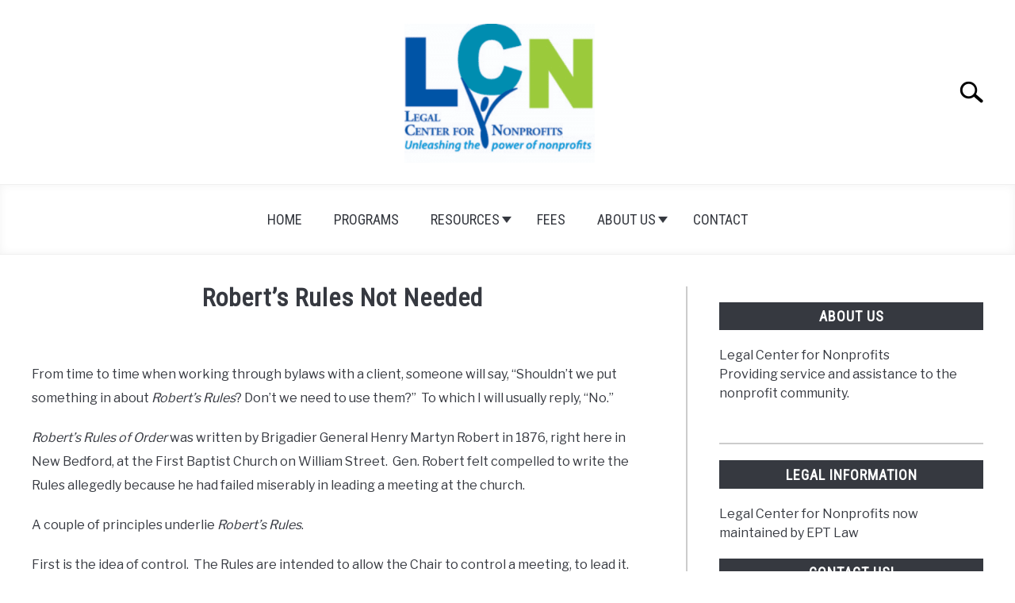

--- FILE ---
content_type: text/html; charset=UTF-8
request_url: https://legalcenterfornonprofits.org/roberts-rules-not-needed/
body_size: 11036
content:
<!doctype html>
<html lang="en-US">
<head>
		<!-- Global Site Tag (gtag.js) - Google Analytics -->
	<script async src="https://www.googletagmanager.com/gtag/js?id=G-06BQMXS2CF"></script>
	<script>
	  window.dataLayer = window.dataLayer || [];
	  function gtag(){dataLayer.push(arguments);}
	  gtag('js', new Date());

	  
	  	  gtag('config', 'G-06BQMXS2CF');
	  
	</script>

	
	<meta charset="UTF-8">
	<meta name="viewport" content="width=device-width, initial-scale=1">
		<link rel="shortcut icon" href="https://legalcenterfornonprofits.org/wp-content/uploads/2022/05/cropped-lcn-final-logo-40-x-40.png">
		<link rel="profile" href="https://gmpg.org/xfn/11">

	<title>Robert’s Rules Not Needed &#8211; Legal Center for Nonprofits, Inc.</title>
<meta name='robots' content='max-image-preview:large' />
<link rel="alternate" type="application/rss+xml" title="Legal Center for Nonprofits, Inc. &raquo; Feed" href="https://legalcenterfornonprofits.org/feed/" />
<link rel="alternate" type="application/rss+xml" title="Legal Center for Nonprofits, Inc. &raquo; Comments Feed" href="https://legalcenterfornonprofits.org/comments/feed/" />
<link rel="alternate" type="application/rss+xml" title="Legal Center for Nonprofits, Inc. &raquo; Robert’s Rules Not Needed Comments Feed" href="https://legalcenterfornonprofits.org/roberts-rules-not-needed/feed/" />
<script type="text/javascript">
/* <![CDATA[ */
window._wpemojiSettings = {"baseUrl":"https:\/\/s.w.org\/images\/core\/emoji\/15.0.3\/72x72\/","ext":".png","svgUrl":"https:\/\/s.w.org\/images\/core\/emoji\/15.0.3\/svg\/","svgExt":".svg","source":{"concatemoji":"https:\/\/legalcenterfornonprofits.org\/wp-includes\/js\/wp-emoji-release.min.js?ver=6.6.1"}};
/*! This file is auto-generated */
!function(i,n){var o,s,e;function c(e){try{var t={supportTests:e,timestamp:(new Date).valueOf()};sessionStorage.setItem(o,JSON.stringify(t))}catch(e){}}function p(e,t,n){e.clearRect(0,0,e.canvas.width,e.canvas.height),e.fillText(t,0,0);var t=new Uint32Array(e.getImageData(0,0,e.canvas.width,e.canvas.height).data),r=(e.clearRect(0,0,e.canvas.width,e.canvas.height),e.fillText(n,0,0),new Uint32Array(e.getImageData(0,0,e.canvas.width,e.canvas.height).data));return t.every(function(e,t){return e===r[t]})}function u(e,t,n){switch(t){case"flag":return n(e,"\ud83c\udff3\ufe0f\u200d\u26a7\ufe0f","\ud83c\udff3\ufe0f\u200b\u26a7\ufe0f")?!1:!n(e,"\ud83c\uddfa\ud83c\uddf3","\ud83c\uddfa\u200b\ud83c\uddf3")&&!n(e,"\ud83c\udff4\udb40\udc67\udb40\udc62\udb40\udc65\udb40\udc6e\udb40\udc67\udb40\udc7f","\ud83c\udff4\u200b\udb40\udc67\u200b\udb40\udc62\u200b\udb40\udc65\u200b\udb40\udc6e\u200b\udb40\udc67\u200b\udb40\udc7f");case"emoji":return!n(e,"\ud83d\udc26\u200d\u2b1b","\ud83d\udc26\u200b\u2b1b")}return!1}function f(e,t,n){var r="undefined"!=typeof WorkerGlobalScope&&self instanceof WorkerGlobalScope?new OffscreenCanvas(300,150):i.createElement("canvas"),a=r.getContext("2d",{willReadFrequently:!0}),o=(a.textBaseline="top",a.font="600 32px Arial",{});return e.forEach(function(e){o[e]=t(a,e,n)}),o}function t(e){var t=i.createElement("script");t.src=e,t.defer=!0,i.head.appendChild(t)}"undefined"!=typeof Promise&&(o="wpEmojiSettingsSupports",s=["flag","emoji"],n.supports={everything:!0,everythingExceptFlag:!0},e=new Promise(function(e){i.addEventListener("DOMContentLoaded",e,{once:!0})}),new Promise(function(t){var n=function(){try{var e=JSON.parse(sessionStorage.getItem(o));if("object"==typeof e&&"number"==typeof e.timestamp&&(new Date).valueOf()<e.timestamp+604800&&"object"==typeof e.supportTests)return e.supportTests}catch(e){}return null}();if(!n){if("undefined"!=typeof Worker&&"undefined"!=typeof OffscreenCanvas&&"undefined"!=typeof URL&&URL.createObjectURL&&"undefined"!=typeof Blob)try{var e="postMessage("+f.toString()+"("+[JSON.stringify(s),u.toString(),p.toString()].join(",")+"));",r=new Blob([e],{type:"text/javascript"}),a=new Worker(URL.createObjectURL(r),{name:"wpTestEmojiSupports"});return void(a.onmessage=function(e){c(n=e.data),a.terminate(),t(n)})}catch(e){}c(n=f(s,u,p))}t(n)}).then(function(e){for(var t in e)n.supports[t]=e[t],n.supports.everything=n.supports.everything&&n.supports[t],"flag"!==t&&(n.supports.everythingExceptFlag=n.supports.everythingExceptFlag&&n.supports[t]);n.supports.everythingExceptFlag=n.supports.everythingExceptFlag&&!n.supports.flag,n.DOMReady=!1,n.readyCallback=function(){n.DOMReady=!0}}).then(function(){return e}).then(function(){var e;n.supports.everything||(n.readyCallback(),(e=n.source||{}).concatemoji?t(e.concatemoji):e.wpemoji&&e.twemoji&&(t(e.twemoji),t(e.wpemoji)))}))}((window,document),window._wpemojiSettings);
/* ]]> */
</script>
<style id='wp-emoji-styles-inline-css' type='text/css'>

	img.wp-smiley, img.emoji {
		display: inline !important;
		border: none !important;
		box-shadow: none !important;
		height: 1em !important;
		width: 1em !important;
		margin: 0 0.07em !important;
		vertical-align: -0.1em !important;
		background: none !important;
		padding: 0 !important;
	}
</style>
<link rel='stylesheet' id='wp-block-library-css' href='https://legalcenterfornonprofits.org/wp-includes/css/dist/block-library/style.min.css?ver=6.6.1' type='text/css' media='all' />
<style id='classic-theme-styles-inline-css' type='text/css'>
/*! This file is auto-generated */
.wp-block-button__link{color:#fff;background-color:#32373c;border-radius:9999px;box-shadow:none;text-decoration:none;padding:calc(.667em + 2px) calc(1.333em + 2px);font-size:1.125em}.wp-block-file__button{background:#32373c;color:#fff;text-decoration:none}
</style>
<style id='global-styles-inline-css' type='text/css'>
:root{--wp--preset--aspect-ratio--square: 1;--wp--preset--aspect-ratio--4-3: 4/3;--wp--preset--aspect-ratio--3-4: 3/4;--wp--preset--aspect-ratio--3-2: 3/2;--wp--preset--aspect-ratio--2-3: 2/3;--wp--preset--aspect-ratio--16-9: 16/9;--wp--preset--aspect-ratio--9-16: 9/16;--wp--preset--color--black: #000000;--wp--preset--color--cyan-bluish-gray: #abb8c3;--wp--preset--color--white: #ffffff;--wp--preset--color--pale-pink: #f78da7;--wp--preset--color--vivid-red: #cf2e2e;--wp--preset--color--luminous-vivid-orange: #ff6900;--wp--preset--color--luminous-vivid-amber: #fcb900;--wp--preset--color--light-green-cyan: #7bdcb5;--wp--preset--color--vivid-green-cyan: #00d084;--wp--preset--color--pale-cyan-blue: #8ed1fc;--wp--preset--color--vivid-cyan-blue: #0693e3;--wp--preset--color--vivid-purple: #9b51e0;--wp--preset--gradient--vivid-cyan-blue-to-vivid-purple: linear-gradient(135deg,rgba(6,147,227,1) 0%,rgb(155,81,224) 100%);--wp--preset--gradient--light-green-cyan-to-vivid-green-cyan: linear-gradient(135deg,rgb(122,220,180) 0%,rgb(0,208,130) 100%);--wp--preset--gradient--luminous-vivid-amber-to-luminous-vivid-orange: linear-gradient(135deg,rgba(252,185,0,1) 0%,rgba(255,105,0,1) 100%);--wp--preset--gradient--luminous-vivid-orange-to-vivid-red: linear-gradient(135deg,rgba(255,105,0,1) 0%,rgb(207,46,46) 100%);--wp--preset--gradient--very-light-gray-to-cyan-bluish-gray: linear-gradient(135deg,rgb(238,238,238) 0%,rgb(169,184,195) 100%);--wp--preset--gradient--cool-to-warm-spectrum: linear-gradient(135deg,rgb(74,234,220) 0%,rgb(151,120,209) 20%,rgb(207,42,186) 40%,rgb(238,44,130) 60%,rgb(251,105,98) 80%,rgb(254,248,76) 100%);--wp--preset--gradient--blush-light-purple: linear-gradient(135deg,rgb(255,206,236) 0%,rgb(152,150,240) 100%);--wp--preset--gradient--blush-bordeaux: linear-gradient(135deg,rgb(254,205,165) 0%,rgb(254,45,45) 50%,rgb(107,0,62) 100%);--wp--preset--gradient--luminous-dusk: linear-gradient(135deg,rgb(255,203,112) 0%,rgb(199,81,192) 50%,rgb(65,88,208) 100%);--wp--preset--gradient--pale-ocean: linear-gradient(135deg,rgb(255,245,203) 0%,rgb(182,227,212) 50%,rgb(51,167,181) 100%);--wp--preset--gradient--electric-grass: linear-gradient(135deg,rgb(202,248,128) 0%,rgb(113,206,126) 100%);--wp--preset--gradient--midnight: linear-gradient(135deg,rgb(2,3,129) 0%,rgb(40,116,252) 100%);--wp--preset--font-size--small: 13px;--wp--preset--font-size--medium: 20px;--wp--preset--font-size--large: 36px;--wp--preset--font-size--x-large: 42px;--wp--preset--spacing--20: 0.44rem;--wp--preset--spacing--30: 0.67rem;--wp--preset--spacing--40: 1rem;--wp--preset--spacing--50: 1.5rem;--wp--preset--spacing--60: 2.25rem;--wp--preset--spacing--70: 3.38rem;--wp--preset--spacing--80: 5.06rem;--wp--preset--shadow--natural: 6px 6px 9px rgba(0, 0, 0, 0.2);--wp--preset--shadow--deep: 12px 12px 50px rgba(0, 0, 0, 0.4);--wp--preset--shadow--sharp: 6px 6px 0px rgba(0, 0, 0, 0.2);--wp--preset--shadow--outlined: 6px 6px 0px -3px rgba(255, 255, 255, 1), 6px 6px rgba(0, 0, 0, 1);--wp--preset--shadow--crisp: 6px 6px 0px rgba(0, 0, 0, 1);}:where(.is-layout-flex){gap: 0.5em;}:where(.is-layout-grid){gap: 0.5em;}body .is-layout-flex{display: flex;}.is-layout-flex{flex-wrap: wrap;align-items: center;}.is-layout-flex > :is(*, div){margin: 0;}body .is-layout-grid{display: grid;}.is-layout-grid > :is(*, div){margin: 0;}:where(.wp-block-columns.is-layout-flex){gap: 2em;}:where(.wp-block-columns.is-layout-grid){gap: 2em;}:where(.wp-block-post-template.is-layout-flex){gap: 1.25em;}:where(.wp-block-post-template.is-layout-grid){gap: 1.25em;}.has-black-color{color: var(--wp--preset--color--black) !important;}.has-cyan-bluish-gray-color{color: var(--wp--preset--color--cyan-bluish-gray) !important;}.has-white-color{color: var(--wp--preset--color--white) !important;}.has-pale-pink-color{color: var(--wp--preset--color--pale-pink) !important;}.has-vivid-red-color{color: var(--wp--preset--color--vivid-red) !important;}.has-luminous-vivid-orange-color{color: var(--wp--preset--color--luminous-vivid-orange) !important;}.has-luminous-vivid-amber-color{color: var(--wp--preset--color--luminous-vivid-amber) !important;}.has-light-green-cyan-color{color: var(--wp--preset--color--light-green-cyan) !important;}.has-vivid-green-cyan-color{color: var(--wp--preset--color--vivid-green-cyan) !important;}.has-pale-cyan-blue-color{color: var(--wp--preset--color--pale-cyan-blue) !important;}.has-vivid-cyan-blue-color{color: var(--wp--preset--color--vivid-cyan-blue) !important;}.has-vivid-purple-color{color: var(--wp--preset--color--vivid-purple) !important;}.has-black-background-color{background-color: var(--wp--preset--color--black) !important;}.has-cyan-bluish-gray-background-color{background-color: var(--wp--preset--color--cyan-bluish-gray) !important;}.has-white-background-color{background-color: var(--wp--preset--color--white) !important;}.has-pale-pink-background-color{background-color: var(--wp--preset--color--pale-pink) !important;}.has-vivid-red-background-color{background-color: var(--wp--preset--color--vivid-red) !important;}.has-luminous-vivid-orange-background-color{background-color: var(--wp--preset--color--luminous-vivid-orange) !important;}.has-luminous-vivid-amber-background-color{background-color: var(--wp--preset--color--luminous-vivid-amber) !important;}.has-light-green-cyan-background-color{background-color: var(--wp--preset--color--light-green-cyan) !important;}.has-vivid-green-cyan-background-color{background-color: var(--wp--preset--color--vivid-green-cyan) !important;}.has-pale-cyan-blue-background-color{background-color: var(--wp--preset--color--pale-cyan-blue) !important;}.has-vivid-cyan-blue-background-color{background-color: var(--wp--preset--color--vivid-cyan-blue) !important;}.has-vivid-purple-background-color{background-color: var(--wp--preset--color--vivid-purple) !important;}.has-black-border-color{border-color: var(--wp--preset--color--black) !important;}.has-cyan-bluish-gray-border-color{border-color: var(--wp--preset--color--cyan-bluish-gray) !important;}.has-white-border-color{border-color: var(--wp--preset--color--white) !important;}.has-pale-pink-border-color{border-color: var(--wp--preset--color--pale-pink) !important;}.has-vivid-red-border-color{border-color: var(--wp--preset--color--vivid-red) !important;}.has-luminous-vivid-orange-border-color{border-color: var(--wp--preset--color--luminous-vivid-orange) !important;}.has-luminous-vivid-amber-border-color{border-color: var(--wp--preset--color--luminous-vivid-amber) !important;}.has-light-green-cyan-border-color{border-color: var(--wp--preset--color--light-green-cyan) !important;}.has-vivid-green-cyan-border-color{border-color: var(--wp--preset--color--vivid-green-cyan) !important;}.has-pale-cyan-blue-border-color{border-color: var(--wp--preset--color--pale-cyan-blue) !important;}.has-vivid-cyan-blue-border-color{border-color: var(--wp--preset--color--vivid-cyan-blue) !important;}.has-vivid-purple-border-color{border-color: var(--wp--preset--color--vivid-purple) !important;}.has-vivid-cyan-blue-to-vivid-purple-gradient-background{background: var(--wp--preset--gradient--vivid-cyan-blue-to-vivid-purple) !important;}.has-light-green-cyan-to-vivid-green-cyan-gradient-background{background: var(--wp--preset--gradient--light-green-cyan-to-vivid-green-cyan) !important;}.has-luminous-vivid-amber-to-luminous-vivid-orange-gradient-background{background: var(--wp--preset--gradient--luminous-vivid-amber-to-luminous-vivid-orange) !important;}.has-luminous-vivid-orange-to-vivid-red-gradient-background{background: var(--wp--preset--gradient--luminous-vivid-orange-to-vivid-red) !important;}.has-very-light-gray-to-cyan-bluish-gray-gradient-background{background: var(--wp--preset--gradient--very-light-gray-to-cyan-bluish-gray) !important;}.has-cool-to-warm-spectrum-gradient-background{background: var(--wp--preset--gradient--cool-to-warm-spectrum) !important;}.has-blush-light-purple-gradient-background{background: var(--wp--preset--gradient--blush-light-purple) !important;}.has-blush-bordeaux-gradient-background{background: var(--wp--preset--gradient--blush-bordeaux) !important;}.has-luminous-dusk-gradient-background{background: var(--wp--preset--gradient--luminous-dusk) !important;}.has-pale-ocean-gradient-background{background: var(--wp--preset--gradient--pale-ocean) !important;}.has-electric-grass-gradient-background{background: var(--wp--preset--gradient--electric-grass) !important;}.has-midnight-gradient-background{background: var(--wp--preset--gradient--midnight) !important;}.has-small-font-size{font-size: var(--wp--preset--font-size--small) !important;}.has-medium-font-size{font-size: var(--wp--preset--font-size--medium) !important;}.has-large-font-size{font-size: var(--wp--preset--font-size--large) !important;}.has-x-large-font-size{font-size: var(--wp--preset--font-size--x-large) !important;}
:where(.wp-block-post-template.is-layout-flex){gap: 1.25em;}:where(.wp-block-post-template.is-layout-grid){gap: 1.25em;}
:where(.wp-block-columns.is-layout-flex){gap: 2em;}:where(.wp-block-columns.is-layout-grid){gap: 2em;}
:root :where(.wp-block-pullquote){font-size: 1.5em;line-height: 1.6;}
</style>
<link rel='stylesheet' id='defer-income-school-style-css' href='https://legalcenterfornonprofits.org/wp-content/themes/acabado/css/main.css?ver=6.6.1' type='text/css' media='all' />
<link rel='stylesheet' id='defer-style-min-width768-css' href='https://legalcenterfornonprofits.org/wp-content/themes/acabado/css/min-width768.css?ver=6.6.1' type='text/css' media='(min-width: 768px)' />
<link rel='stylesheet' id='defer-style-min-width960-css' href='https://legalcenterfornonprofits.org/wp-content/themes/acabado/css/min-width960.css?ver=6.6.1' type='text/css' media='(min-width: 960px)' />
<link rel='stylesheet' id='defer-style-min-width1200-css' href='https://legalcenterfornonprofits.org/wp-content/themes/acabado/css/min-width1200.css?ver=6.6.1' type='text/css' media='(min-width: 1200px)' />
<style id='custom-style-inline-css' type='text/css'>
.search-wrapper #search-icon{background:url("https://legalcenterfornonprofits.org/wp-content/themes/acabado/img/search-icon.png") center/cover no-repeat #fff;}.share-container .email-btn:before{background:url("https://legalcenterfornonprofits.org/wp-content/themes/acabado/img/envelope.svg") center/cover no-repeat;}.share-container .print-btn:before{background:url("https://legalcenterfornonprofits.org/wp-content/themes/acabado/img/print-icon.svg") center/cover no-repeat;}.externallinkimage{background-image:url("https://legalcenterfornonprofits.org/wp-content/themes/acabado/img/extlink.png")}body, body ul, body li, body td, body th, body p, body p.legal-disclaimer, body  input, body select, body optgroup, body textarea, body .entry-meta span, body.single .entry-meta .byline, .entry-content .woocommerce div.product .woocommerce-tabs ul.tabs li a{ color: #363940; }body.home #page .hero-text-wrapper h2.hero-text{ color:#000000; }#content h1, #content h2:not(.widget-title, .hero-text, .section-header-text, .card-title), #content h3, #content .author-card .author-info a, #content h4, #content h5, #content h6, #content .header { color: #000000; }body .article-card header p a{color:#000000;}body.home #page h2.section-header-text,#page .featured-categories-wrapper .category-card h2:before{ background-color:#363940;}#page .featured-categories-wrapper .category-card:hover h2:before{ opacity:0.5; transition:opacity 500ms;}body.home #page h2.section-header-text, body.home #page h2.card-title{ color:#ffffff;}body a, body a:visited, body a:focus, body a:active{ color: #0f5f9f; }body a:hover, body a:visited:hover, body a:focus, body a:active { color: #363940 }.woocommerce #respond input#submit, #content .wp-block-button__link:not(.has-background), #content button:not(.hamburger, .toggle-submenu, .search-submit), #content a.button:not(.hamburger, .toggle-submenu, .search-submit), #content a.button:visited:not(.hamburger, .toggle-submenu, .search-submit), #content button:not(.hamburger, .toggle-submenu, .search-submit), #content input[type='button']:not(.hamburger, .toggle-submenu, .search-submit), #content input[type='reset'], #content input[type='submit'], #content .button:not(.hamburger, .toggle-submenu, .search-submit) { background: #363940; }.woocommerce #respond input#submit, .wp-block-button__link:not(.has-text-color), #page button:not(.hamburger, .toggle-submenu, .search-submit), #page a.button:not(.hamburger, .toggle-submenu, .search-submit), #page a.button:visited:not(.hamburger, .toggle-submenu, .search-submit), input[type='button']:not(.hamburger, .toggle-submenu, .search-submit), input[type='reset'], input[type='submit'], .button:not(.hamburger, .toggle-submenu, .search-submit) { color: #ffffff; }.woocommerce div.product .woocommerce-tabs ul.tabs::before, .woocommerce div.product .woocommerce-tabs ul.tabs li{border-color:#CCCCCC;}#content hr, body .wp-block-separator{ background-color: #CCCCCC; } #page aside#secondary .legal-info-container, #page aside#secondary .sidebar-ad{ border-top-color: #CCCCCC;} #page .author-card{border-top-color: #CCCCCC;border-bottom-color: #CCCCCC;}#page .site-footer{border-top-color: #CCCCCC;}@media (min-width: 960px){#page .site-content .widget-area{border-left-color:#CCCCCC;}}#page .main-navigation .nav-menu > li a{ color:#363940;} #page .main-navigation .nav-menu > li.menu-item-has-children > a:after{border-top-color:#363940;}#page .main-navigation ul ul.submenu{background:#fff;}#page .main-navigation ul ul.submenu a {color:#363940;} #page .main-navigation ul ul.submenu a:after{border-top-color:#363940;}#page .main-navigation ul ul.submenu li:hover{background:#818592;}#page .main-navigation ul ul.submenu li:hover>a {color:#fff;} #page .main-navigation ul ul.submenu li:hover > a:after{border-top-color:#fff;}#content #antibounce { background: #f0f0f0; }body #content #antibounce .antibounce-card .copy-wrapper p{ color: #363940; }body #content #antibounce .antibounce-card button{ background-color: #363940; }body #content #antibounce .antibounce-card button { color: #ffffff }
.imgBorder{
border: solid black 3px;
}
.fee-listing{
line-height: 15pt;
}
.line-height{line-height: 2.5em;}
</style>
<script type="text/javascript" async defer src="https://legalcenterfornonprofits.org/wp-includes/js/jquery/jquery.min.js?ver=3.7.1" id="jquery-core-js"></script>
<script type="text/javascript" async defer src="https://legalcenterfornonprofits.org/wp-includes/js/jquery/jquery-migrate.min.js?ver=3.4.1" id="jquery-migrate-js"></script>
<link rel="https://api.w.org/" href="https://legalcenterfornonprofits.org/wp-json/" /><link rel="alternate" title="JSON" type="application/json" href="https://legalcenterfornonprofits.org/wp-json/wp/v2/posts/290" /><link rel="EditURI" type="application/rsd+xml" title="RSD" href="https://legalcenterfornonprofits.org/xmlrpc.php?rsd" />
<meta name="generator" content="WordPress 6.6.1" />
<link rel="canonical" href="https://legalcenterfornonprofits.org/roberts-rules-not-needed/" />
<link rel='shortlink' href='https://legalcenterfornonprofits.org/?p=290' />
<link rel="alternate" title="oEmbed (JSON)" type="application/json+oembed" href="https://legalcenterfornonprofits.org/wp-json/oembed/1.0/embed?url=https%3A%2F%2Flegalcenterfornonprofits.org%2Froberts-rules-not-needed%2F" />
<link rel="alternate" title="oEmbed (XML)" type="text/xml+oembed" href="https://legalcenterfornonprofits.org/wp-json/oembed/1.0/embed?url=https%3A%2F%2Flegalcenterfornonprofits.org%2Froberts-rules-not-needed%2F&#038;format=xml" />
<link rel="pingback" href="https://legalcenterfornonprofits.org/xmlrpc.php"><meta property="og:locale" content="en_US" />
<meta property="og:type" content="article" />
<meta property="og:title" content="Robert’s Rules Not Needed | Legal Center for Nonprofits, Inc." />
<meta property="og:description" content="From time to time when working through bylaws with a client, someone will say, “Shouldn’t we put something in about Robert’s Rules? Don’t we need&hellip;" />
<meta property="og:url" content="https://legalcenterfornonprofits.org/roberts-rules-not-needed/" />
<meta property="og:site_name" content="Legal Center for Nonprofits, Inc." />
<meta property="og:image" content="https://legalcenterfornonprofits.org/wp-content/uploads/2014/05/Untitled-design-5.png" />
<meta name="twitter:card" content="summary_large_image" />
<meta name="description" content="From time to time when working through bylaws with a client, someone will say, “Shouldn’t we put something in about Robert’s Rules? Don’t we need&hellip;" />
<meta name="category" content="Boards of Directors" />
					<link rel="preconnect" href="https://fonts.gstatic.com">
 					<link rel="preload" href="https://fonts.googleapis.com/css2?family=Libre+Franklin:wght@400;800&family=Roboto+Condensed&display=swap" as="style" onload="this.onload=null;this.rel='stylesheet'">
				<link rel="icon" href="https://legalcenterfornonprofits.org/wp-content/uploads/2015/08/lcn-loga-5-150x150.png" sizes="32x32" />
<link rel="icon" href="https://legalcenterfornonprofits.org/wp-content/uploads/2015/08/lcn-loga-5.png" sizes="192x192" />
<link rel="apple-touch-icon" href="https://legalcenterfornonprofits.org/wp-content/uploads/2015/08/lcn-loga-5.png" />
<meta name="msapplication-TileImage" content="https://legalcenterfornonprofits.org/wp-content/uploads/2015/08/lcn-loga-5.png" />

</head>


<body class="post-template-default single single-post postid-290 single-format-standard">
<div id="page" class="site">
	<a class="skip-link screen-reader-text" href="#content">Skip to content</a>

	
	<header id="masthead" class="site-header desktop-toggle">
		<div class="inner-wrap">
			<div class="hamburger-wrapper desktop">
				<button class="hamburger hamburger--squeeze menu-toggle" type="button" aria-label="Menu" aria-controls="primary-menu" aria-expanded="false">
					<span class="hamburger-box">
						<span class="hamburger-inner"></span>
					</span>
					<span class="label">MENU</span>
				</button>
			</div>
			<div class="site-branding">
								<a href="https://legalcenterfornonprofits.org/" class="custom-logo-link" rel="home" itemprop="url"><img width="300" height="219" src="https://legalcenterfornonprofits.org/wp-content/uploads/2022/09/cropped-lcn-final-logo-480-x-350_2-copy-300x219.png" class="attachment-medium size-medium" alt="" decoding="async" fetchpriority="high" srcset="https://legalcenterfornonprofits.org/wp-content/uploads/2022/09/cropped-lcn-final-logo-480-x-350_2-copy-300x219.png 300w, https://legalcenterfornonprofits.org/wp-content/uploads/2022/09/cropped-lcn-final-logo-480-x-350_2-copy.png 480w" sizes="(max-width: 300px) 100vw, 300px" /></a>
									<!-- <h1 class="site-title"><a tabindex="-1" href="" rel="home"></a></h1> -->
										<!-- <p class="site-title"><a tabindex="-1" href="" rel="home"></a></p> -->
								</div><!-- .site-branding -->
			<div class="search-wrapper">
				<a href="#open" id="search-icon" style="background: url(https://legalcenterfornonprofits.org/wp-content/themes/acabado/img/search-icon.png) center/cover no-repeat #fff;"><span class="sr-only">Search</span></a>
				<div class="search-form-wrapper">
	<form role="search" method="get" class="search-form" action="https://legalcenterfornonprofits.org/">
		<style>
		.search-wrapper.search-active .search-field {
			width: 200px;
			display: inline-block;
			vertical-align: top;
		}
		.search-wrapper button[type="submit"] {
			display: inline-block;
			vertical-align: top;
			top: -35px;
			position: relative;
			background-color: transparent;
			height: 30px;
			width: 30px;
			padding: 0;
			margin: 0;
			background-image: url("https://legalcenterfornonprofits.org/wp-content/themes/acabado/img/search-icon.png");
			background-position: center;
			background-repeat: no-repeat;
			background-size: contain;
		}
		.search-wrapper.search-active button[type="submit"] {
			display: inline-block !important;
		}
		</style>
		<label for="s">
			<span class="screen-reader-text">Search for:</span>
		</label>
		<input type="search" id="search-field" class="search-field" placeholder="Search &hellip;" value="" name="s" />
		<button type="submit" class="search-submit" style="display:none;"><span class="screen-reader-text"></span></button>
	</form>
</div>			</div>
		</div>

		<nav id="site-navigation" class="main-navigation">
			<!-- <button class="menu-toggle" aria-controls="primary-menu" aria-expanded="false"></button> -->
			<div class="menu-menu-container"><ul id="primary-menu" class="inner-wrap"><li id="menu-item-898" class="menu-item menu-item-type-post_type menu-item-object-page menu-item-home menu-item-898"><a href="https://legalcenterfornonprofits.org/">Home</a></li>
<li id="menu-item-204" class="menu-item menu-item-type-post_type menu-item-object-page menu-item-204"><a href="https://legalcenterfornonprofits.org/programs/">Programs</a></li>
<li id="menu-item-1388" class="menu-item menu-item-type-custom menu-item-object-custom menu-item-has-children menu-item-1388"><a>Resources</a>
<button type='button' class='toggle-submenu'><span class='sr-only'>Submenu Toggle</span>
            </button><ul class='submenu'>
	<li id="menu-item-1383" class="menu-item menu-item-type-post_type menu-item-object-page menu-item-1383"><a href="https://legalcenterfornonprofits.org/directory/">Directory</a></li>
	<li id="menu-item-1384" class="menu-item menu-item-type-post_type menu-item-object-page menu-item-1384"><a href="https://legalcenterfornonprofits.org/online/">Online</a></li>
</ul>
</li>
<li id="menu-item-1286" class="menu-item menu-item-type-post_type menu-item-object-page menu-item-1286"><a href="https://legalcenterfornonprofits.org/fee-schedule/">Fees</a></li>
<li id="menu-item-1416" class="menu-item menu-item-type-custom menu-item-object-custom menu-item-has-children menu-item-1416"><a>About Us</a>
<button type='button' class='toggle-submenu'><span class='sr-only'>Submenu Toggle</span>
            </button><ul class='submenu'>
	<li id="menu-item-1418" class="menu-item menu-item-type-post_type menu-item-object-page menu-item-1418"><a href="https://legalcenterfornonprofits.org/vision/">Vision</a></li>
	<li id="menu-item-1417" class="menu-item menu-item-type-post_type menu-item-object-page menu-item-1417"><a href="https://legalcenterfornonprofits.org/testimonials/">Testimonials</a></li>
</ul>
</li>
<li id="menu-item-58" class="menu-item menu-item-type-post_type menu-item-object-page menu-item-58"><a href="https://legalcenterfornonprofits.org/contact/">Contact</a></li>
</ul></div>		</nav><!-- #site-navigation -->
	</header><!-- #masthead -->

	<div id="content" class="site-content">
		
	<div id="primary" class="content-area default">
		<main id="main" class="site-main">

		
<article id="post-290" class="post-290 post type-post status-publish format-standard has-post-thumbnail hentry category-boards-of-directors">
	<header class="entry-header">
		<h1 class="entry-title">Robert’s Rules Not Needed</h1>
			<div class="entry-meta sr-only">
				<meta itemprop="datePublished" content="2014-05-13" /><span class="byline"> Written by <span class="author vcard"><a class="url fn n" href="https://legalcenterfornonprofits.org/author/admin/">admin</a></span> </span><meta itemprop="author" content="admin" /><link id="page-url" itemprop="mainEntityOfPage" href="https://legalcenterfornonprofits.org/roberts-rules-not-needed/" /><span class="term-list"> in <a href="https://legalcenterfornonprofits.org/category/boards-of-directors/" rel="category tag">Boards of Directors</a></span>			</div><!-- .entry-meta -->
      
      <br/>
	  	</header><!-- .entry-header -->

	
	<div class="entry-content" itemProp="articleBody">
		<p>From time to time when working through bylaws with a client, someone will say, “Shouldn’t we put something in about <i>Robert’s Rules</i>? Don’t we need to use them?”&nbsp; To which I will usually reply, “No.”</p>
<p><i>Robert’s Rules of Order </i>was written by Brigadier General Henry Martyn Robert in 1876, right here in New Bedford, at the First Baptist Church on William Street.&nbsp; Gen. Robert felt compelled to write the Rules allegedly because he had failed miserably in leading a meeting at the church.</p>
<p>A couple of principles underlie <i>Robert’s Rules</i>.</p>
<p>First is the idea of control.&nbsp; The Rules are intended to allow the Chair to control a meeting, to lead it.&nbsp; We’ve all been in meetings that have devolved into free-for-alls with everyone talking at once.&nbsp; The Rules allow the Chair to conduct the meeting much as an orchestra conductor does the orchestra, mellowing the louder strident voices, bringing forward the softer notes.</p>
<p>Another key idea is that of deliberation. The Rules are intended to enable a Board&#8211;a “deliberative assembly”&#8211; to conduct an efficient meeting; the idea is to allow for evaluation of information and opinion, while ensuring that all pertinent views are heard; the result is that decisions on matters simple to complex can be made efficiently. &nbsp; The law values this deliberation highly&#8211;this is why boards must meet and act together, and why all directors must be able to hear each other in a meeting. The Chair must foster this deliberation through his or her control of the meeting, ensuring that all those who have something to say pertinent to the decision at hand may speak and be heard.</p>
<p><i>Robert’s Rules</i> are just that&#8211;rules.&nbsp; The book is over 600 pages long.&nbsp; Robert set out to provide a few rules by which to conduct an efficient meeting, but the project soon took on a life of its own, as questions arose and were answered. Today, a number of shorter versions are available&#8211;”cheat sheets” and quick reference sheets, along with the official <i>Robert’s Rules of Order Newly Revised In Brief</i>, which itself runs to about 200 pages.</p>
<p>And that is the problem.&nbsp; The Rules are complex, and they must be thoroughly understood to be effective.&nbsp; Unless your organization has someone willing to serve as Parliamentarian and to master the minutiae, the Rules are likely to be more burdensome to your organization than helpful, more time-consuming than time-efficient.</p>
<p>The typical nonprofit board of directors with its 7 to 15 directors does not need <i>Robert’s Rules</i>.&nbsp; Instead, I propose the following points:</p>
<ul>
<li>Choose a Chair who can maintain firm control of a meeting; that is, someone who is willing and able to ask the long-winded directors to stop speaking so the more reticent can get a word in edgewise, as well as to methodically invite those reticent souls to speak to the issue.</li>
<li>Lay down basic values: that participation is required, that all comments on topic are valued, that each director must respect the rights of the other directors to have their opinions and to voice them, that meetings will be civil and courteous. Your board will likely find a few key values of its own.&nbsp; Put them in writing and adopt them, or ask all board members to sign off on them as part of their orientation to the board.</li>
<li>Develop a simple protocol that works for your board: No one speaks unless recognized by the Chair; everyone with a pertinent comment on the issue will be allowed to speak; no one will speak for more than 3 minutes at any one time (or however long is appropriate to your board, depending on its size, time allotted for meetings, and the like); etc.&nbsp; Again, adopt it and include it in orientation materials.</li>
<li>Require that motions be stated as simply and precisely as possible, and that they are repeated as needed, to facilitate discussion and for the Secretary to accurately capture them.</li>
<li>Eliminate lengthy reports; provide them instead in writing to directors prior to the meeting.&nbsp; If everyone has read the reports prior to the meeting, the board can cut to the chase and discuss the issues that need action.</li>
<li>Set expectations. That everyone comes to the meeting, and comes prepared &#8211;to speak, listen, debate, and decide.</li>
</ul>
<p>This is not to say that your organization will never need <i>Robert’s Rules</i>&#8211;it might.&nbsp; If your organization finds itself continuing to update, revise, and tweak its self-created protocol because none of its rules covers quite every situation, if meetings still get out of hand such that decision-making suffers, it may be time to try <i>Robert’s Rules</i>.&nbsp; Study them.&nbsp; Test them at several meetings.&nbsp; But don’t add them to your bylaws until your organization is willing and ready to commit to them.</p>
	</div><!-- .entry-content -->

	<footer class="entry-footer">
			</footer><!-- .entry-footer -->

</article><!-- #post-290 -->

<script type="application/ld+json">
    {"@context":"http:\/\/schema.org\/","@type":"BlogPosting","name":"Robert\u2019s Rules Not Needed","url":"https:\/\/legalcenterfornonprofits.org\/roberts-rules-not-needed\/","articleBody":"From time to time when working through bylaws with a client, someone will say, \u201cShouldn\u2019t we put something in about Robert\u2019s Rules? Don\u2019t we need to use them?\u201d&nbsp; To which I will usually reply, \u201cNo.\u201d\n\nRobert\u2019s Rules of Order was written by Brigadier General Henry Martyn Robert in 1876, right here in New Bedford, at the First Baptist Church on William Street.&nbsp; Gen. Robert felt compelled to write the Rules allegedly because he had failed miserably in leading a meeting at the church.\n\nA couple of principles underlie Robert\u2019s Rules.\n\nFirst is the idea of control.&nbsp; The Rules are intended to allow the Chair to control a meeting, to lead it.&nbsp; We\u2019ve all been in meetings that have devolved into free-for-alls with everyone talking at once.&nbsp; The Rules allow the Chair to conduct the meeting much as an orchestra conductor does the orchestra, mellowing the louder strident voices, bringing forward the softer notes.\n\nAnother key idea is that of deliberation. The Rules are intended to enable a Board--a \u201cdeliberative assembly\u201d-- to conduct an efficient meeting; the idea is to allow for evaluation of information and opinion, while ensuring that all pertinent views are heard; the result is that decisions on matters simple to complex can be made efficiently. &nbsp; The law values this deliberation highly--this is why boards must meet and act together, and why all directors must be able to hear each other in a meeting. The Chair must foster this deliberation through his or her control of the meeting, ensuring that all those who have something to say pertinent to the decision at hand may speak and be heard.\n\nRobert\u2019s Rules are just that--rules.&nbsp; The book is over 600 pages long.&nbsp; Robert set out to provide a few rules by which to conduct an efficient meeting, but the project soon took on a life of its own, as questions arose and were answered. Today, a number of shorter versions are available--\u201dcheat sheets\u201d and quick reference sheets, along with the official Robert\u2019s Rules of Order Newly Revised In Brief, which itself runs to about 200 pages.\n\nAnd that is the problem.&nbsp; The Rules are complex, and they must be thoroughly understood to be effective.&nbsp; Unless your organization has someone willing to serve as Parliamentarian and to master the minutiae, the Rules are likely to be more burdensome to your organization than helpful, more time-consuming than time-efficient.\n\nThe typical nonprofit board of directors with its 7 to 15 directors does not need Robert\u2019s Rules.&nbsp; Instead, I propose the following points:\n\n \tChoose a Chair who can maintain firm control of a meeting; that is, someone who is willing and able to ask the long-winded directors to stop speaking so the more reticent can get a word in edgewise, as well as to methodically invite those reticent souls to speak to the issue.\n \tLay down basic values: that participation is required, that all comments on topic are valued, that each director must respect the rights of the other directors to have their opinions and to voice them, that meetings will be civil and courteous. Your board will likely find a few key values of its own.&nbsp; Put them in writing and adopt them, or ask all board members to sign off on them as part of their orientation to the board.\n \tDevelop a simple protocol that works for your board: No one speaks unless recognized by the Chair; everyone with a pertinent comment on the issue will be allowed to speak; no one will speak for more than 3 minutes at any one time (or however long is appropriate to your board, depending on its size, time allotted for meetings, and the like); etc.&nbsp; Again, adopt it and include it in orientation materials.\n \tRequire that motions be stated as simply and precisely as possible, and that they are repeated as needed, to facilitate discussion and for the Secretary to accurately capture them.\n \tEliminate lengthy reports; provide them instead in writing to directors prior to the meeting.&nbsp; If everyone has read the reports prior to the meeting, the board can cut to the chase and discuss the issues that need action.\n \tSet expectations. That everyone comes to the meeting, and comes prepared --to speak, listen, debate, and decide.\n\nThis is not to say that your organization will never need Robert\u2019s Rules--it might.&nbsp; If your organization finds itself continuing to update, revise, and tweak its self-created protocol because none of its rules covers quite every situation, if meetings still get out of hand such that decision-making suffers, it may be time to try Robert\u2019s Rules.&nbsp; Study them.&nbsp; Test them at several meetings.&nbsp; But don\u2019t add them to your bylaws until your organization is willing and ready to commit to them.","headline":"Robert\u2019s Rules Not Needed","author":{"@type":"Person","name":"admin","url":""},"datePublished":"2014-05-13","mainEntityOfPage":"True","dateModified":"December 26, 2022","image":{"@type":"ImageObject","url":"https:\/\/legalcenterfornonprofits.org\/wp-content\/uploads\/2014\/05\/Untitled-design-5.png","height":427,"width":640},"publisher":{"@context":"http:\/\/schema.org\/","@type":"Organization","name":"Legal Center for Nonprofits, Inc.","logo":{"@type":"ImageObject","url":"https:\/\/legalcenterfornonprofits.org\/wp-content\/uploads\/2022\/09\/cropped-lcn-final-logo-480-x-350_2-copy-300x219.png","height":600,"width":60}}}
</script>
		<article class="author-card">
			<a href="https://legalcenterfornonprofits.org/author/admin/" alt="link to admin author page">
				<div class="avatar-container" style="background-image: url('https://secure.gravatar.com/avatar/7d113b209d45d389ce99ec0848dd8c09?s=96&d=mm&r=g')">
				</div>
			</a>
			<div class="author-info">
				<header>
					<p class="h3"><a href="https://legalcenterfornonprofits.org/author/admin/">admin</a></p>
				</header>
				<p></p>
			</div>
		</article>
					<h3 class="h2">Recent Posts</h3>
			<div class="recent-articles-container">
					<article class="article-card">
				<a href="https://legalcenterfornonprofits.org/forming-a-nonprofit-is-it-right-for-you-find-out-5-15-24/" rel="nofollow"><div class="image-container" style="background-image: url('https://legalcenterfornonprofits.org/wp-content/uploads/2012/12/Untitled-design-30.png')"></div><span class="sr-only">link to Forming a Nonprofit:  Is It Right For You?  Find Out!</span></a>
                
				<div class="copy-container">
					<header>
						<p><a href="https://legalcenterfornonprofits.org/forming-a-nonprofit-is-it-right-for-you-find-out-5-15-24/">Forming a Nonprofit:  Is It Right For You?  Find Out!</a></p>
					</header>
					<div class="excerpt">
						<p>If you've been thinking about starting a nonprofit organization, mark your calendar when Legal Center for Nonprofits presents, "Forming a Nonprofit:  Is it Right for You?"  Contact us for...</p><div class="button-container"><a rel="nofollow" class="button reverse" href="https://legalcenterfornonprofits.org/forming-a-nonprofit-is-it-right-for-you-find-out-5-15-24/" aria-label="Continue Reading: Forming a Nonprofit:  Is It Right For You?  Find Out!">Continue Reading</a></div>					</div>
					<!-- <div class="button-container">
						<a rel="nofollow" class="button reverse" href=""></a>
					</div> -->
				</div>
			</article>
					<article class="article-card">
				<a href="https://legalcenterfornonprofits.org/forming-a-nonprofit-is-it-right-for-you-2/" rel="nofollow"><div class="image-container" style="background-image: url('')"></div><span class="sr-only">link to Forming a Nonprofit: Is it Right for You</span></a>
                
				<div class="copy-container">
					<header>
						<p><a href="https://legalcenterfornonprofits.org/forming-a-nonprofit-is-it-right-for-you-2/">Forming a Nonprofit: Is it Right for You</a></p>
					</header>
					<div class="excerpt">
						<p>Lots to consider.



Path to creating a viable, respected, successful nonprofit corporation is:

Expensive – filing fees + (potentially) lawyer’s fees



Time-consuming --&nbsp; several weeks to...</p><div class="button-container"><a rel="nofollow" class="button reverse" href="https://legalcenterfornonprofits.org/forming-a-nonprofit-is-it-right-for-you-2/" aria-label="Continue Reading: Forming a Nonprofit: Is it Right for You">Continue Reading</a></div>					</div>
					<!-- <div class="button-container">
						<a rel="nofollow" class="button reverse" href=""></a>
					</div> -->
				</div>
			</article>
					</div>
				</main><!-- #main -->
	</div><!-- #primary -->


<aside id="secondary" class="widget-area">
		<div class="about-wrapper">
		<h2 class="widget-title" style="background: #363940; color: #ffffff">About Us</h2>		<p class="about-copy">Legal Center for Nonprofits<br />
Providing service and assistance to the nonprofit community.</p>
			</div>
		<div class="legal-info-container">
	<h2 class="widget-title" style="background: #363940; color: #ffffff">Legal Information</h2>		<p>Legal Center for Nonprofits now maintained by EPT Law</p>
	</div>
	<section id="text-6" class="widget widget_text"><h2 class="widget-title">Contact us!</h2>			<div class="textwidget"><p>info@legalcenterfornonprofits.org <span style="text-decoration: underline;">or</span> info@eptlaw.com</p>
<p>Ed Tremblay, Esq. <br />(508)672-5200</p>
</div>
		</section><section id="text-3" class="widget widget_text">			<div class="textwidget"></div>
		</section></aside><!-- #secondary -->

	</div><!-- #content -->

	<footer id="colophon" class="site-footer">
		<div class="inner-wrap">
						<div class="site-info">
					&copy; 2026 Copyright Legal Center for Nonprofits, Inc.			</div><!-- .site-info -->
					</div>
	</footer><!-- #colophon -->
</div><!-- #page -->

<script type="text/javascript" async defer src="https://legalcenterfornonprofits.org/wp-content/themes/acabado/js/app.min.js?ver=1.0.10" id="income-school-js-js"></script>
<script type="text/javascript" async defer src="https://legalcenterfornonprofits.org/wp-content/plugins/directories/assets/js/wordpress-homepage.min.js?ver=1.14.24" id="drts-wordpress-homepage-js"></script>
<div style="display: none"></div></body>
</html>


--- FILE ---
content_type: text/css
request_url: https://legalcenterfornonprofits.org/wp-content/themes/acabado/css/min-width1200.css?ver=6.6.1
body_size: 656
content:
@media (min-width: 1200px) {
    .main-navigation .nav-menu > li .submenu > li:hover {
        background: #363940;
    }
    .main-navigation .nav-menu > li .submenu > li:hover > a {
        color: #fff;
    }
    .main-navigation .submenu {
        padding-top: 10px;
        padding-bottom: 10px;
    }
    .main-navigation .toggle-submenu {
        display: none !important;
    }
    .main-navigation ul {
        text-align: center;
    }
    .main-navigation ul ul.submenu {
        padding-top: 0;
        padding-bottom: 0;
    }
    .main-navigation ul ul {
        box-shadow: 0 3px 3px rgba(0, 0, 0, 0.2);
        float: left;
        position: absolute;
        top: 100%;
        left: -999em;
        z-index: 99999;
        width: auto;
        display: block;
    }
    .main-navigation ul ul li:hover > ul {
        width: auto;
        top: 100%;
        left: 40px;
    }
    .main-navigation ul ul a {
        white-space: nowrap;
    }
    .main-navigation ul li:hover > ul {
        left: 0;
    }
    .main-navigation li {
        display: inline-block;
    }
    .main-navigation .menu-item-has-children > .submenu {
        display: block;
    }
    .main-navigation .menu-item-has-children > .submenu .menu-item-has-children:hover > a:after {
        border-top: 8px solid #fff;
    }
    .main-navigation .menu-item-has-children li {
        padding-left: 0;
    }
    .main-navigation .menu-item-has-children > a:after {
        content: "";
        position: absolute;
        top: 20px;
        right: 12px;
        width: 0;
        height: 0;
        border-left: 6px solid transparent;
        border-right: 6px solid transparent;
        border-top: 8px solid #363940;
    }
    .main-navigation .menu-item-has-children > a:hover:after,
    .main-navigation .menu-item-has-children > a:focus:after {
        border-top-color: #818592;
    }
    .main-navigation .nav-menu {
        padding-top: 20px;
        padding-bottom: 10px;
    }
    .hamburger-wrapper.desktop {
        display: none
    }
    #antibounce {
        padding-left: 40px;
        padding-right: 40px
    }
    .antibounce-card {
        -ms-flex-align: center;
        align-items: center;
        -ms-flex-wrap: nowrap;
        flex-wrap: nowrap
    }
    .antibounce-card .copy-wrapper {
        margin-right: 60px;
        margin-bottom: 0;
        width: calc(100% - 363px)
    }
    .antibounce-card button {
        position: static
    }
}